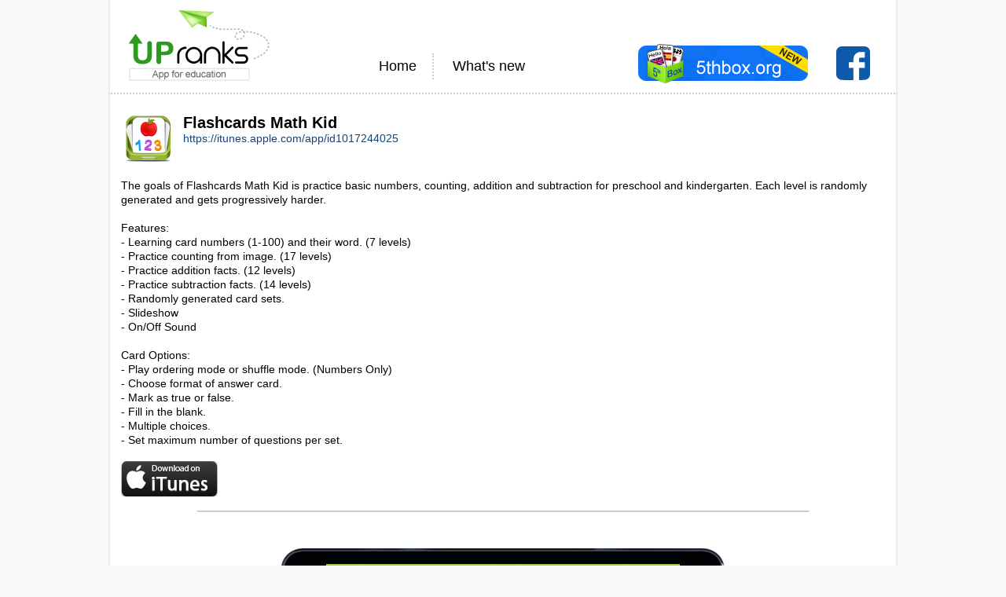

--- FILE ---
content_type: text/html; charset=UTF-8
request_url: https://upranks.com/mathcard.php
body_size: 1994
content:
<!DOCTYPE html>
<html xmlns="http://www.w3.org/1999/xhtml">
<head>
<meta name="description" content="Upranks provide apps for children that encourage learning through playing. Now your little one can enjoy learning in fun ways. The app we create are Math Up K, Math Up, Math Up Pro, Math Up X and Flashcard Maker Pro" />
<meta name="keywords" content="app, apps, app developer,app development, iOS, iPhone, iPad, iPod touch, mobile development, mobile, mobile apps, kid, kids, app for kids, education, educational, children, brain, smart, kindergarten, Preschool, math, school, teacher, app for school, app for teacher, learning, learn, study, student, application, application">
<title>Upranks : App for education (flashcards,math for kids)</title>
<meta http-equiv="Content-Type" content="text/html; charset=utf-8" />
<link rel="stylesheet" href="images/style.css" type="text/css"/>
<meta name="viewport" content="user-scalable=yes, initial-scale=1.0, width=device-width, target-densitydpi=device-dpi">
</head>
<body>
<table border="0" width="100%" cellspacing="0" cellpadding="0" class="main" >
  <tr>
    <td class="header" >
    <div class="column1"><a href="index.php"><img src="images/logo.png"/></a></div>
    <div class="column2">
        <a href="index.php"><li><button class="btn btn-1 btn-1f"><div>Home</div></button>
        </li></a>
        <a href="feednew.php"><li class="end"><button class="btn btn-1 btn-1f">What's new</button>
        </li></a>
    </div>
    <div class="column3"><a href="http://5thbox.org/" target="_blank"><img src="images/ad_5thbox.png" /></a></div>
    <div class="column4"><a href="https://www.facebook.com/upranks" target="_blank"><img src="images/fb.png"/></a></div>
    </td>
  </tr>
</table>




<table width="100%" border="0" cellspacing="0" cellpadding="0" class="main dotted">
		<tr>
        	<td><table border="0" cellspacing="0" cellpadding="0" class="apptitle">
              <tr>
                <td><a href="https://itunes.apple.com/app/id1017244025" target="_blank" ><img src="images/math_card.png" width="57"></a></td>
                <td valign="top"><span>Flashcards Math Kid</span><br/><a href="https://itunes.apple.com/app/id1017244025" target="_blank">https://itunes.apple.com/app/id1017244025</a></td>
              </tr>
            </table>
         </tr>
        <tr>
            <td><table width="100%" border="0" cellspacing="0" cellpadding="5">
              <tr>
                <td align="left">The goals of Flashcards Math Kid is practice basic numbers, counting, addition and subtraction for preschool and kindergarten. Each level is randomly generated and gets progressively harder.<br /><br />
        
        Features:<br />
        - Learning card numbers (1-100) and their word. (7 levels)<br />
        - Practice counting from image. (17 levels)<br />
        - Practice addition facts. (12 levels)<br />
        - Practice subtraction facts. (14 levels)<br />
        - Randomly generated card sets.<br />
        - Slideshow<br />
        - On/Off Sound<br /><br />
        
        Card Options:<br />
        - Play ordering mode or shuffle mode. (Numbers Only)<br />
        - Choose format of answer card.<br />
        - Mark as true or false.<br />
        - Fill in the blank.<br />
        - Multiple choices.<br />
        - Set maximum number of questions per set. <br />
                  <br />
                  <a href="https://itunes.apple.com/app/id1017244025" target="_blank" ><img src="images/download.png" border="0" /></a></td>
              </tr>
              <tr>
                <td align="center"><img src="images/line_s.png" width="80%" height="4"></td>
              </tr>
            </table></td>
            </tr>
          <tr>
            <td class="ipad_l" align="center"><a href="https://itunes.apple.com/app/id1017244025" target="_blank" ><img src="images/screen_mathcard.png"/></a></td>
            </tr>
        </table>
  <table width="100%" border="0" cellspacing="0" cellpadding="0" class="footer">
  <tr>
    <td>
            <table border="0" cellspacing="0" cellpadding="0" class="copyright">
              <tr>
                <td>
                    <table border="0" align="center" class="inside">
                    <tr>
                    	<td align="center">
                        <div><a href="flashcards.php" ><img src="images/flashcards.png"></a><br>
                          <li>Decku Flashcard</li>
                        </div>
                        <div><a href="5thbox.php" ><img src="images/5thbox_en.png"></a><br>
                          <li>5th Box - English Flashcards</li>
                        </div>
                        <div><a href="sightwords.php" ><img src="images/sightword.png"></a>
                          <li>Dolch Sight Words</li>
                        </div>
                        <div><a href="mathcard.php" ><img src="images/math_card.png"></a><br>
                          <li>Flashcards Math Kid</li>
                        </div>
                        <div><a href="mathflashcard.php" ><img src="images/math23_card.png"></a><br>
                          <li>FlashcardsMath</li>
                        </div>
                        <div><a href="mathk.php"><img src="images/math_kindergarten.png"></a><br>
                          <li>Math Up K1-3</li>
                        </div>
                        <div><a href="mathup.php" ><img src="images/mathup.png"></a><br>
                          <li>Math Up</li>
                        </div>
                        <div><a href="mathx.php" ><img src="images/math_multiple.png"></a><br>
                          <li>Math Up X</li>
                        </div>
                        <div><a href="boostbrain.php" ><img src="images/boostbrain.png"></a><br>
                          <li>Boost Brain Power</li>
                        </div>
                        </td>
                    </tr></table>
                  <br/>
                <div class="left"><a href="index.php">Home</a> | <a href="privacykid.php">Privacy Policy</a> | <a href="suggest.php">Support</a> | <a href="survey.php">Survey</a></div> <br/>
                <div class="right">Email Support: <a href="/cdn-cgi/l/email-protection#630d0a0e2302110c0e0706064d000c0e" target="_parent"><span class="__cf_email__" data-cfemail="deb0b7b39ebfacb1b3babbbbf0bdb1b3">[email&#160;protected]</span></a><br/>
                © Copyright 2014 <a href="www.upranks.com">www.upranks.com</a> All Rights Reserved.</div></td>
              </tr>
            </table>
    </td>
  </tr>
</table>
<script data-cfasync="false" src="/cdn-cgi/scripts/5c5dd728/cloudflare-static/email-decode.min.js"></script><script defer src="https://static.cloudflareinsights.com/beacon.min.js/vcd15cbe7772f49c399c6a5babf22c1241717689176015" integrity="sha512-ZpsOmlRQV6y907TI0dKBHq9Md29nnaEIPlkf84rnaERnq6zvWvPUqr2ft8M1aS28oN72PdrCzSjY4U6VaAw1EQ==" data-cf-beacon='{"version":"2024.11.0","token":"bfc58d26a8e047169b0ef1b0a5b59d0b","r":1,"server_timing":{"name":{"cfCacheStatus":true,"cfEdge":true,"cfExtPri":true,"cfL4":true,"cfOrigin":true,"cfSpeedBrain":true},"location_startswith":null}}' crossorigin="anonymous"></script>
</body>
</html>

--- FILE ---
content_type: text/css
request_url: https://upranks.com/images/style.css
body_size: 1347
content:
html { height: 100%; }
body {height: 100%; margin:0px; padding:0px; background:#f9f9f9; }
body,table	
	{font-size: 14px;
	font-family: Arial, Helvetica, sans-serif;
	text-decoration: none;
	line-height: 18px;
	color:#000;
	}
a {color:#164275; text-decoration:none;}
a:hover, a:active {text-decoration:underline; cursor:pointer;}
img{ border:0;}
input[type="submit"], input[type="button"], input[type="reset"]
	{background:#3594ff; text-decoration:none; font-size:15px;
	border-radius: 15px; border:#298cfc 1px solid; border-bottom:#2283f0 2px solid; 
	padding:1px 8px 2px 8px; 
	color:#ffffff; cursor:pointer; -webkit-appearance: none !important;}
input[type="submit"]:hover, input[type="button"]:hover, input[type="reset"]:hover{text-decoration:none!important;}

.dotted {border-top:#cfcfcf 2px dotted;}

@media only screen and (min-width : 100px) and (max-width : 667px) {
/* iPhone */
body,table	{font-size: 14px;}
.main {width:100%; text-align:center; margin:0px auto; background:#ffffff; padding:5px; }
.header {vertical-align:top;}
.header div{ display:inline-block; vertical-align: bottom;}
.header .column1{ width:100%; margin-left:0; text-align:left }
.header .column2{ width:100%; margin-bottom:10px; margin-top:20px;}
.header .column2 li{list-style:none; display:inline-block; }
.header .column2 button{font-size:18px;  z-index: 5; }
.header .column3{ width:100%; }
.header .column4{ width:45%; position: absolute; margin-right:0; margin-top:-200px; text-align:right; }
.content table{width:95%; background:#eeeeee; border-radius:10px; text-align:left; margin:0 auto; padding:5px; vertical-align:top;}
.app {text-align:left;}
.app td{vertical-align:top; padding:5px;}
.applogo{width:70px;}
.app table{border:#e0e0e0 2px solid; border-radius:20px; padding:5px; margin:8px; width:98%;}
.appname{font-weight:bold; margin-bottom:10px;}
.apptitle { width:310px; word-wrap:break-word; display:block;}
.apptitle td{padding: 0 3px 0 3px; text-align:left; word-wrap: break-word; white-space: initial;}
.apptitle span{font-weight:bold; font-size: 16px;}
.title {color:#0f79f0; font-weight:bold; font-size: 18px;}
.link {text-align:right; margin-top:3px;}
.ipad_p img{text-align:center; width:90%;}
.ipad_l img{text-align:center; width:90%;}
.footer {background:#eeeeee; width:100%;}
.copyright {width:100%; padding:5px; text-align:center; margin:0px auto;}
.ribbon { position:absolute; z-index:10; margin-left:-10px; margin-top:-10px;}
.ribbon img{ width:60px;}
.feed { width:310px; height:850px;}
.pc { display:none;}

.btn {
	border: none;
	font-family: inherit;
	font-size: inherit;
	color: inherit;
	background: #c3e490;
	cursor: pointer;
	display: inline-block;
	outline: none;
	position: relative;
	-webkit-transition: all 0.3s;
	-moz-transition: all 0.3s;
	transition: all 0.3s;
	padding:4px 10px; margin:2px 10px; 
	-webkit-border-radius:5px;
	  -moz-border-radius:5px;
	  border-radius:5px;
}
}


@media only screen and (min-width : 668px) and (max-width : 1248px) {
/* iPad */
body,table	{font-size: 16px;}
.main {width:100%; text-align:center; margin:0px auto; background:#ffffff; padding:10px;}
.header {vertical-align:top;}
.header div{ display:inline-block; vertical-align: bottom;}
.header .column1{ width:20%; margin-left:0; }
.header .column2{ width:45%; margin-bottom:10px;}
.header .column2 li{list-style:none; display:inline-block; }
.header .column2 button{font-size:18px;  z-index: 5; }
.header .column3{ width:25%; margin-bottom:5px;}
.header .column3 img{ height:39px; }
.header .column4{ width:8%; margin-bottom:9px;}
.header .column4 img{ height:33px; }
.main td{padding:3px;}
.content table{ width:95%; background:#eeeeee; border-radius:20px; text-align:left; margin:0 auto; vertical-align:top; padding:8px;}
.app {text-align:left;}
.app td{vertical-align:top; padding:5px;}
.app table{border:#e0e0e0 2px solid; border-radius:20px; padding:10px; margin:10px; width:98%;}
.appname{font-weight:bold; margin-bottom:10px;}
.apptitle td{padding: 0 5px 0 5px; text-align:left;}
.apptitle span{font-weight:bold; font-size: 22px;}
.title {color:#0f79f0; font-weight:bold; font-size: 20px; border-top:#cfcfcf 2px dotted; padding:20px 0 0 0;}
.link {text-align:right; margin-top:5px;}
.ipad_p{ background:url(ipad_p.png) no-repeat center; height:630px; text-align:center;}
.ipad_l{ background:url(ipad_l.png) no-repeat center; height:450px; text-align:center;}
.footer {background:#eeeeee; width:100%;}
.copyright {width:100%; padding:10px; text-align:center; margin:0px auto;}
.copyright .left{text-align:left; float:left;}
.copyright .right{text-align:right;}
.ribbon { position:absolute; z-index:10; margin-left:-15px; margin-top:-15px;}
.feed { width:870px; height:850px;}
.phone { display:none;}

.btn {
	border: none;
	font-family: inherit;
	font-size: inherit;
	color: inherit;
	background: #c3e490;
	cursor: pointer;
	display: inline-block;
	outline: none;
	position: relative;
	-webkit-transition: all 0.3s;
	-moz-transition: all 0.3s;
	transition: all 0.3s;
	padding:4px 10px; margin:2px 10px; 
	-webkit-border-radius:5px;
	  -moz-border-radius:5px;
	  border-radius:5px;
}
}


@media only screen and (min-width : 1249px) and (max-width : 9000px) {
/* PC */

.main {width:1004px; text-align:center; margin:0px auto; background:#ffffff; border-left:#eeeeee 2px solid; border-right:#eeeeee 2px solid; padding:5px 10px;}
.header {vertical-align:top;}
.header div{ display:inline-block; vertical-align: bottom;}
.header .column1{ width:20%; margin-left:0; }
.header .column2{ width:45%; margin-bottom:10px;}
.header .column2 li{list-style:none; display:inline-block; border-right:#cccccc 2px dotted; }
.header .column2 button{font-size:18px;  z-index: 5; }
.header .column2 li.end{ border:none; }
.header .column3{ width:25%; }
.header .column4{ width:8%;  margin-bottom:5px;}
.main td{padding:2px;}
.content table{ width:95%; background:#eeeeee; border-radius:20px; text-align:left; vertical-align:top; margin:0 auto; padding:15px;}
.app {text-align:left;}
.app td{vertical-align:top; padding:5px;}
.app table{border:#e0e0e0 2px solid; border-radius:20px; padding:10px; margin:15px 20px 5px 5px;}
.appname{font-weight:bold; margin-bottom:10px;}
.apptitle { margin-top:10px; padding-top:10px;}
.apptitle td{padding: 0 8px 0 8px; text-align:left; }
.apptitle span{font-weight:bold; font-size: 20px;}
.title {color:#0f79f0; font-weight:bold; font-size: 24px; border-top:#cfcfcf 2px dotted; padding:20px 0 0 0;}
.link {text-align:right; margin-top:8px;}
.ipad_p{ background:url(ipad_p.png) no-repeat center; height:630px; text-align:center;}
.ipad_l{ background:url(ipad_l.png) no-repeat center; height:450px; text-align:center;}
.footer {background:#eeeeee; width:100%; }
.copyright {width:1004px; padding:10px; text-align:center; margin:0px auto;}
.copyright .left{text-align:left; float:left;}
.copyright .right{text-align:right;}
.group { width:49%; display:inline-block; vertical-align:top;}
.ribbon { position:absolute; z-index:10; margin-left:-15px; margin-top:-15px;}
.feed { width:970px; height:850px;}
.phone { display:none;}


.btn {
	border: none;
	font-family: inherit;
	font-size: inherit;
	color: inherit;
	background: none;
	cursor: pointer;
	display: inline-block;
	outline: none;
	position: relative;
	-webkit-transition: all 0.3s;
	-moz-transition: all 0.3s;
	transition: all 0.3s;
	padding:4px 10px; margin:2px 10px; 
	/* border:1px solid #84ccff; 
	-webkit-border-radius: 40px;
	  -moz-border-radius: 40px;
	  border-radius:40px;*/
	 
}
.btn-1f:after {
	width: 100%;
	height: 0;
	top: 50%;
	left: 50%;
	background: #c3e490;
	opacity: 0;
	-webkit-transform: translateX(-50%) translateY(-50%);
	-moz-transform: translateX(-50%) translateY(-50%);
	-ms-transform: translateX(-50%) translateY(-50%);
	transform: translateX(-50%) translateY(-50%);
	-webkit-border-radius: 5px;
	  -moz-border-radius: 5px;
	  border-radius:5px;
}

.btn-1f:hover:after {
	height: 100%;
	opacity: 1;
}

.btn-1f:active:after {
	height: 100%;
	opacity: 1;
}
}

.inside div{ display:inline-block; margin:7px; width:90px; vertical-align:top;}
.inside li{ list-style:none; margin-top:-5px; font-size:12px; color:#666;}
.inside img{ width:57px;}


.header .column2 a{ color:#000000;}

.btn:after {
	content: '';
	position: absolute;
	z-index: -1;
	-webkit-transition: all 0.3s;
	-moz-transition: all 0.3s;
	transition: all 0.3s;

}

.btn-1f {
	overflow: hidden;
}


